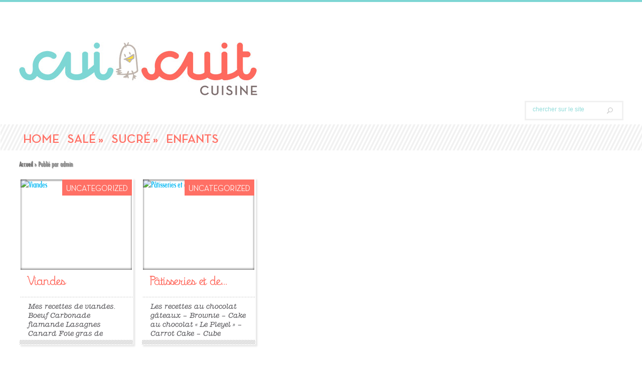

--- FILE ---
content_type: text/html; charset=UTF-8
request_url: http://www.cui-cuit-cuisine.com/author/admin/page/15/
body_size: 5709
content:
<!DOCTYPE html PUBLIC "-//W3C//DTD XHTML 1.0 Transitional//EN" "http://www.w3.org/TR/xhtml1/DTD/xhtml1-transitional.dtd">
<html xmlns="http://www.w3.org/1999/xhtml" lang="fr-FR">
<head profile="http://gmpg.org/xfn/11">
<meta http-equiv="Content-Type" content="text/html; charset=UTF-8" />
<meta http-equiv="X-UA-Compatible" content="IE=edge" />
<title>  admin | Cuit Cuit Cuisine</title>

<link href='http://fonts.googleapis.com/css?family=Droid+Sans:regular,bold' rel='stylesheet' type='text/css' />

<link rel="stylesheet" href="http://www.cui-cuit-cuisine.com/wp-content/themes/cuitcuit/style.css" type="text/css" media="screen" />
<link rel="alternate" type="application/rss+xml" title="Cuit Cuit Cuisine RSS Feed" href="http://www.cui-cuit-cuisine.com/feed/" />
<link rel="alternate" type="application/atom+xml" title="Cuit Cuit Cuisine Atom Feed" href="http://www.cui-cuit-cuisine.com/feed/atom/" />
<link rel="pingback" href="http://www.cui-cuit-cuisine.com/xmlrpc.php" />

<!--[if lt IE 7]>
  <link rel="stylesheet" type="text/css" href="http://www.cui-cuit-cuisine.com/wp-content/themes/TheStyle/css/ie6style.css" />
  <script type="text/javascript" src="http://www.cui-cuit-cuisine.com/wp-content/themes/TheStyle/js/DD_belatedPNG_0.0.8a-min.js"></script>
  <script type="text/javascript">DD_belatedPNG.fix('img#logo, #search-form, .thumbnail .overlay, .big .thumbnail .overlay, .entry-content, .bottom-bg, #controllers span#left-arrow, #controllers span#right-arrow, #content-bottom-bg, .post, #comment-wrap, .post-content, .single-thumb .overlay, .post ul.related-posts li, .hr, ul.nav ul li a, ul.nav ul li a:hover, #comment-wrap #comment-bottom-bg, ol.commentlist, .comment-icon, #commentform textarea#comment, .avatar span.overlay, li.comment, #footer .widget ul a, #footer .widget ul a:hover, #sidebar .widget, #sidebar h3.widgettitle, #sidebar .widgetcontent ul li, #tabbed-area, #tabbed-area li a, #tabbed .tab ul li');</script>
<![endif]-->
<!--[if IE 7]>
  <link rel="stylesheet" type="text/css" href="http://www.cui-cuit-cuisine.com/wp-content/themes/TheStyle/css/ie7style.css" />
<![endif]-->
<!--[if IE 8]>
  <link rel="stylesheet" type="text/css" href="http://www.cui-cuit-cuisine.com/wp-content/themes/TheStyle/css/ie8style.css" />
<![endif]-->

<script type="text/javascript">
  document.documentElement.className = 'js';
</script>

<link rel='dns-prefetch' href='//s.w.org' />
<link rel="alternate" type="application/rss+xml" title="Cuit Cuit Cuisine &raquo; Flux" href="http://www.cui-cuit-cuisine.com/feed/" />
<link rel="alternate" type="application/rss+xml" title="Cuit Cuit Cuisine &raquo; Flux des commentaires" href="http://www.cui-cuit-cuisine.com/comments/feed/" />
<link rel="alternate" type="application/rss+xml" title="Cuit Cuit Cuisine &raquo; Flux des articles écrits par admin" href="http://www.cui-cuit-cuisine.com/author/admin/feed/" />
		<script type="text/javascript">
			window._wpemojiSettings = {"baseUrl":"https:\/\/s.w.org\/images\/core\/emoji\/2.4\/72x72\/","ext":".png","svgUrl":"https:\/\/s.w.org\/images\/core\/emoji\/2.4\/svg\/","svgExt":".svg","source":{"concatemoji":"http:\/\/www.cui-cuit-cuisine.com\/wp-includes\/js\/wp-emoji-release.min.js?ver=4.9.3"}};
			!function(a,b,c){function d(a,b){var c=String.fromCharCode;l.clearRect(0,0,k.width,k.height),l.fillText(c.apply(this,a),0,0);var d=k.toDataURL();l.clearRect(0,0,k.width,k.height),l.fillText(c.apply(this,b),0,0);var e=k.toDataURL();return d===e}function e(a){var b;if(!l||!l.fillText)return!1;switch(l.textBaseline="top",l.font="600 32px Arial",a){case"flag":return!(b=d([55356,56826,55356,56819],[55356,56826,8203,55356,56819]))&&(b=d([55356,57332,56128,56423,56128,56418,56128,56421,56128,56430,56128,56423,56128,56447],[55356,57332,8203,56128,56423,8203,56128,56418,8203,56128,56421,8203,56128,56430,8203,56128,56423,8203,56128,56447]),!b);case"emoji":return b=d([55357,56692,8205,9792,65039],[55357,56692,8203,9792,65039]),!b}return!1}function f(a){var c=b.createElement("script");c.src=a,c.defer=c.type="text/javascript",b.getElementsByTagName("head")[0].appendChild(c)}var g,h,i,j,k=b.createElement("canvas"),l=k.getContext&&k.getContext("2d");for(j=Array("flag","emoji"),c.supports={everything:!0,everythingExceptFlag:!0},i=0;i<j.length;i++)c.supports[j[i]]=e(j[i]),c.supports.everything=c.supports.everything&&c.supports[j[i]],"flag"!==j[i]&&(c.supports.everythingExceptFlag=c.supports.everythingExceptFlag&&c.supports[j[i]]);c.supports.everythingExceptFlag=c.supports.everythingExceptFlag&&!c.supports.flag,c.DOMReady=!1,c.readyCallback=function(){c.DOMReady=!0},c.supports.everything||(h=function(){c.readyCallback()},b.addEventListener?(b.addEventListener("DOMContentLoaded",h,!1),a.addEventListener("load",h,!1)):(a.attachEvent("onload",h),b.attachEvent("onreadystatechange",function(){"complete"===b.readyState&&c.readyCallback()})),g=c.source||{},g.concatemoji?f(g.concatemoji):g.wpemoji&&g.twemoji&&(f(g.twemoji),f(g.wpemoji)))}(window,document,window._wpemojiSettings);
		</script>
				<link rel="stylesheet" href="http://www.cui-cuit-cuisine.com/wp-content/themes/TheStyle/style-Gray.css" type="text/css" media="screen" />
	<meta content="TheStyle v.2.3" name="generator"/>	
	<style type="text/css">
		body { color: #; }
		#container, #container2 { background: #ffffff; }
		.post a:link, .post a:visited { color: #; }
		ul.nav li a { color: #ff7065; }
		#sidebar h3.widgettitle { color:#; }
		#footer h3.title { color:#; }
		#footer .widget, #footer .widget a { color:#ff7065 !important; }
	</style>

<style type="text/css">
img.wp-smiley,
img.emoji {
	display: inline !important;
	border: none !important;
	box-shadow: none !important;
	height: 1em !important;
	width: 1em !important;
	margin: 0 .07em !important;
	vertical-align: -0.1em !important;
	background: none !important;
	padding: 0 !important;
}
</style>
<link media="screen" type="text/css" href="http://www.cui-cuit-cuisine.com/wp-content/themes/TheStyle/epanel/page_templates/js/fancybox/jquery.fancybox-1.3.4.css" rel="stylesheet" />
<link media="screen" type="text/css" href="http://www.cui-cuit-cuisine.com/wp-content/themes/TheStyle/epanel/page_templates/page_templates.css" rel="stylesheet" /><link rel='stylesheet' id='wp-pagenavi-css'  href='http://www.cui-cuit-cuisine.com/wp-content/plugins/wp-pagenavi/pagenavi-css.css?ver=2.70' type='text/css' media='all' />
<link rel='stylesheet' id='et-shortcodes-css-css'  href='http://www.cui-cuit-cuisine.com/wp-content/themes/TheStyle/epanel/shortcodes/shortcodes.css?ver=1.8' type='text/css' media='all' />
<script type='text/javascript' src='http://www.cui-cuit-cuisine.com/wp-includes/js/jquery/jquery.js?ver=1.12.4'></script>
<script type='text/javascript' src='http://www.cui-cuit-cuisine.com/wp-includes/js/jquery/jquery-migrate.min.js?ver=1.4.1'></script>
<script type='text/javascript' src='http://www.cui-cuit-cuisine.com/wp-content/themes/TheStyle/epanel/shortcodes/js/et_shortcodes_frontend.js?ver=1.8'></script>
<link rel='https://api.w.org/' href='http://www.cui-cuit-cuisine.com/wp-json/' />
<link rel="EditURI" type="application/rsd+xml" title="RSD" href="http://www.cui-cuit-cuisine.com/xmlrpc.php?rsd" />
<link rel="wlwmanifest" type="application/wlwmanifest+xml" href="http://www.cui-cuit-cuisine.com/wp-includes/wlwmanifest.xml" /> 
<meta name="generator" content="WordPress 4.9.3" />
		<style type="text/css">.recentcomments a{display:inline !important;padding:0 !important;margin:0 !important;}</style>
		<style type="text/css" id="custom-background-css">
body.custom-background { background-color: #ffffff; }
</style>
	<style type="text/css">
		#et_pt_portfolio_gallery { margin-left: -10px; }
		.et_pt_portfolio_item { margin-left: 11px; }
		.et_portfolio_small { margin-left: -38px !important; }
		.et_portfolio_small .et_pt_portfolio_item { margin-left: 26px !important; }
		.et_portfolio_large { margin-left: -12px !important; }
		.et_portfolio_large .et_pt_portfolio_item { margin-left: 13px !important; }
	</style>

</head>
<body class="archive paged author author-admin author-1 custom-background paged-15 author-paged-15 cufon-disabled chrome">
  <div id="container">
    <div id="container2">
      <div id="header">
        <a href="http://www.cui-cuit-cuisine.com">
                    <img src="http://cui-cuit-cuisine.com/wp-content/uploads/2014/09/logo2.jpg" alt="TheStyle Logo" id="logo"/>
        </a>
        <div id="header-bottom">
          <div class="clearfix">
            <div id="search-form">
              <form method="get" id="searchform" action="http://www.cui-cuit-cuisine.com">
                <input type="text" value="chercher sur le site" name="s" id="searchinput" />

                <input type="image" src="http://www.cui-cuit-cuisine.com/wp-content/themes/cuitcuit/images/search-btn.gif" id="searchsubmit" />
              </form>
            </div> <!-- end #search-form -->
          </div>

          <ul id="primary" class="nav clearfix"><li id="menu-item-371" class="menu-item menu-item-type-custom menu-item-object-custom menu-item-371"><a href="/">Home</a></li>
<li id="menu-item-373" class="menu-item menu-item-type-taxonomy menu-item-object-category menu-item-has-children menu-item-373"><a href="http://www.cui-cuit-cuisine.com/category/sale/">Salé</a>
<ul class="sub-menu">
	<li id="menu-item-415" class="menu-item menu-item-type-taxonomy menu-item-object-category menu-item-415"><a href="http://www.cui-cuit-cuisine.com/category/sale/canard/">canard</a></li>
	<li id="menu-item-416" class="menu-item menu-item-type-taxonomy menu-item-object-category menu-item-416"><a href="http://www.cui-cuit-cuisine.com/category/sale/boeuf/">boeuf</a></li>
	<li id="menu-item-417" class="menu-item menu-item-type-taxonomy menu-item-object-category menu-item-417"><a href="http://www.cui-cuit-cuisine.com/category/sale/poulet/">poulet</a></li>
</ul>
</li>
<li id="menu-item-374" class="menu-item menu-item-type-taxonomy menu-item-object-category menu-item-has-children menu-item-374"><a href="http://www.cui-cuit-cuisine.com/category/sucre-2/">Sucré</a>
<ul class="sub-menu">
	<li id="menu-item-410" class="menu-item menu-item-type-taxonomy menu-item-object-category menu-item-410"><a href="http://www.cui-cuit-cuisine.com/category/sucre-2/gateaux-tartes-cake/">gâteaux, tartes, cakes&#8230;</a></li>
	<li id="menu-item-411" class="menu-item menu-item-type-taxonomy menu-item-object-category menu-item-411"><a href="http://www.cui-cuit-cuisine.com/category/sucre-2/cookies/">cookies, sablés, meringues&#8230;</a></li>
	<li id="menu-item-412" class="menu-item menu-item-type-taxonomy menu-item-object-category menu-item-412"><a href="http://www.cui-cuit-cuisine.com/category/sucre-2/chocolat/">chocolat</a></li>
	<li id="menu-item-413" class="menu-item menu-item-type-taxonomy menu-item-object-category menu-item-413"><a href="http://www.cui-cuit-cuisine.com/category/sucre-2/pates/">pâtes, bases</a></li>
	<li id="menu-item-414" class="menu-item menu-item-type-taxonomy menu-item-object-category menu-item-414"><a href="http://www.cui-cuit-cuisine.com/category/enfants-2/sucreries/">sucreries</a></li>
</ul>
</li>
<li id="menu-item-372" class="menu-item menu-item-type-taxonomy menu-item-object-category menu-item-372"><a href="http://www.cui-cuit-cuisine.com/category/enfants-2/">Enfants</a></li>
</ul>
        </div> <!-- end #header-bottom -->
      </div> <!-- end #header -->

<div id="breadcrumbs">
		
					<a href="http://www.cui-cuit-cuisine.com">Accueil</a> <span class="raquo">&raquo;</span>
				
									Publié par admin					
</div> <!-- end #breadcrumbs -->
<div id="content" class="clearfix">
	<div id="boxes" class="fullwidth">		
	  
    
    <div class="entry small">
      <div class="thumbnail">
        <a href="http://www.cui-cuit-cuisine.com/2008/08/28/viandes/">
          <img src="" alt='Viandes' width='222' height='180' />          <span class="overlay"></span>
        </a>
        <div class="category"><ul class="post-categories">
	<li><a href="http://www.cui-cuit-cuisine.com/category/uncategorized/" rel="category tag">Uncategorized</a></li></ul></div>
        <span class="month"><span class="date">28</span>Août</span>
      </div> <!-- end .thumbnail -->
      <h2 class="title"><a href="http://www.cui-cuit-cuisine.com/2008/08/28/viandes/">Viandes</a></h2>
      <div class="entry-content">
        <div class="bottom-bg">
          <div class="excerpt">
            <p>Mes recettes de viandes.
Boeuf

Carbonade flamande
Lasagnes

Canard

Foie gras de canard confit
Magret de canard séché maison
Terrine de foie gras

Poulet

Poulet au curry vert et lait de coco

Veau

Blanquette de... </p>
            <div class="textright">
              <a href="http://www.cui-cuit-cuisine.com/2008/08/28/viandes/" class="readmore"><span>&raquo;</span>&raquo;</a>
            </div>
          </div><!-- end .excerpt -->
        </div><!-- end .bottom-bg -->
      </div><!-- end .entry-content -->
    </div><!-- end .entry -->

  
    
    
    <div class="entry small">
      <div class="thumbnail">
        <a href="http://www.cui-cuit-cuisine.com/2008/08/28/rubriquechocolat/">
          <img src="" alt='Pâtisseries et desserts' width='222' height='180' />          <span class="overlay"></span>
        </a>
        <div class="category"><ul class="post-categories">
	<li><a href="http://www.cui-cuit-cuisine.com/category/uncategorized/" rel="category tag">Uncategorized</a></li></ul></div>
        <span class="month"><span class="date">28</span>Août</span>
      </div> <!-- end .thumbnail -->
      <h2 class="title"><a href="http://www.cui-cuit-cuisine.com/2008/08/28/rubriquechocolat/">Pâtisseries et de...</a></h2>
      <div class="entry-content">
        <div class="bottom-bg">
          <div class="excerpt">
            <p>Les recettes au chocolat
gâteaux
&#8211; Brownie
&#8211; Cake au chocolat « Le Pleyel »
&#8211; Carrot Cake
&#8211; Cube croustillant gourmand au chocolat et caramel fondant
&#8211; Fondant au chocolat de belle-maman
&#8211; Fondant au Toblerone
&#8211; Petits coulants au... </p>
            <div class="textright">
              <a href="http://www.cui-cuit-cuisine.com/2008/08/28/rubriquechocolat/" class="readmore"><span>&raquo;</span>&raquo;</a>
            </div>
          </div><!-- end .excerpt -->
        </div><!-- end .bottom-bg -->
      </div><!-- end .entry-content -->
    </div><!-- end .entry -->

  
      </div> <!-- #boxes -->
      </div> <!-- #content -->
  <div id="controllers" class="clearfix">
    <div class='wp-pagenavi'>
<span class='pages'>Page 15 sur 15</span><a class="first" href="http://www.cui-cuit-cuisine.com/author/admin/">« Home</a><a class="previouspostslink" rel="prev" href="http://www.cui-cuit-cuisine.com/author/admin/page/14/">«</a><span class='extend'>…</span><a class="smaller page" href="http://www.cui-cuit-cuisine.com/author/admin/page/10/">10</a><span class='extend'>…</span><a class="page smaller" href="http://www.cui-cuit-cuisine.com/author/admin/page/13/">13</a><a class="page smaller" href="http://www.cui-cuit-cuisine.com/author/admin/page/14/">14</a><span class='current'>15</span>
</div><a href="http://www.cui-cuit-cuisine.com/author/admin/page/14/" ><span id="left-arrow"></span></a>  </div> <!-- #controllers -->
	
	<div id="content-bottom-bg"></div>
			
    </div> <!-- end #container2 -->
  </div> <!-- end #container -->

  <div id="footer">
    <div id="footer-wrapper">
      <div id="footer-content">
                      </div> <!-- end #footer-content -->
    </div> <!-- end #footer-wrapper -->

    <div class="container">

      <div class="container2">
        <p class="copyright">© www.cui-cuit-cuisine.com</p>
      </div>
    </div>
  </div> <!-- end #footer -->

  	
	<script type="text/javascript" src="http://www.cui-cuit-cuisine.com/wp-content/themes/TheStyle/js/jquery.masonry.min.js"></script>
	<script type="text/javascript">
		jQuery(window).load(function(){
							jQuery('#content #boxes').masonry({ columnWidth: 122, animate: true });
						jQuery('#footer-content').masonry({ columnWidth: 305, animate: true });
			
			var $fixed_sidebar_content = jQuery('.sidebar-fixedwidth');
			
			if ( $fixed_sidebar_content.length ) {
				var sidebarHeight = $fixed_sidebar_content.find('#sidebar').height(),
					contentHeight = $fixed_sidebar_content.height();
				if ( contentHeight < sidebarHeight ) $fixed_sidebar_content.css('height',sidebarHeight);
			}
		});
	</script>
	<script type="text/javascript" src="http://www.cui-cuit-cuisine.com/wp-content/themes/TheStyle/js/superfish.js"></script>
	
	<script type="text/javascript" src="http://ajax.googleapis.com/ajax/libs/jqueryui/1.7.1/jquery-ui.min.js"></script>
	<script type="text/javascript" src="http://www.cui-cuit-cuisine.com/wp-content/themes/TheStyle/js/cufon-yui.js"></script>
	<script type="text/javascript" src="http://www.cui-cuit-cuisine.com/wp-content/themes/TheStyle/js/League_Gothic_400.font.js"></script>
	<script type="text/javascript" src="http://www.cui-cuit-cuisine.com/wp-content/themes/TheStyle/js/jquery.hoverIntent.minified.js"></script>
	
	
	<script type="text/javascript">
	//<![CDATA[
		jQuery.noConflict();		
		jQuery(document).ready(function(){
						
			jQuery('ul.nav').superfish({ 
				delay:       200,                            // one second delay on mouseout 
				animation:   {opacity:'show',height:'show'},  // fade-in and slide-down animation 
				speed:       'fast',                          // faster animation speed 
				autoArrows:  true,                           // disable generation of arrow mark-up 
				dropShadows: false                            // disable drop shadows 
			});
			
			jQuery('ul.nav > li > a.sf-with-ul').parent('li').addClass('sf-ul');
			
			jQuery(".entry").hoverIntent({
				over: makeTall,
				timeout: 100,
				out: makeShort
			}); 
			
			var $tabbed_area = jQuery('#tabbed'),
				$tab_content = jQuery('.tab-content'),
				$all_tabs = jQuery('#all_tabs');
			
			if ($tabbed_area.length) {
				$tabbed_area.tabs({ fx: { opacity: 'toggle' } });
			};
					
			et_search_bar();
		
			function makeTall(){ 
				jQuery(this).addClass('active').css('z-index','7').find('.bottom-bg .excerpt').animate({"height":200},200);
				jQuery('.entry').not(this).animate({opacity:0.3},200);
			}
			function makeShort(){ 
				jQuery(this).css('z-index','1').find('.bottom-bg .excerpt').animate({"height":75},200);
				jQuery('.entry').removeClass('active').animate({opacity:1},200);
			} 
			
			<!---- Search Bar Improvements ---->
			function et_search_bar(){
				var $searchform = jQuery('#header div#search-form'),
					$searchinput = $searchform.find("input#searchinput"),
					searchvalue = $searchinput.val();
					
				$searchinput.focus(function(){
					if (jQuery(this).val() === searchvalue) jQuery(this).val("");
				}).blur(function(){
					if (jQuery(this).val() === "") jQuery(this).val(searchvalue);
				});
			}
			
			jQuery(".js ul.nav a, .js ul.nav ul a, .js ul.nav ul li, .js ul.nav li.sfHover ul, .js ul.nav li li.sfHover ul, .js div.category a, .js span.month, .js span.date, .js h2.title, .js p.postinfo, .js #tabbed-area li a, .js #sidebar h3.widgettitle, .js .wp-pagenavi span.current, .js .wp-pagenavi span.extend, .js .wp-pagenavi a, .js .wp-pagenavi span, .js #footer h3.title, .js .info-panel h3.infotitle, .js .post-text h1.title, .js .cufon-disabled .blog-title a, .js p.post-meta, .js h3#comments, .js span.fn, .js span.fn a, .js .commentmetadata span.month, .js .commentmetadata span.date").css('text-indent','0px');
			
						
			jQuery('.entry').click(function(){
				window.location = jQuery(this).find('.title a').attr('href');
			});
			
					});
	//]]>	
	</script>
  <script>
  (function(i,s,o,g,r,a,m){i['GoogleAnalyticsObject']=r;i[r]=i[r]||function(){
  (i[r].q=i[r].q||[]).push(arguments)},i[r].l=1*new Date();a=s.createElement(o),
  m=s.getElementsByTagName(o)[0];a.async=1;a.src=g;m.parentNode.insertBefore(a,m)
  })(window,document,'script','//www.google-analytics.com/analytics.js','ga');

  ga('create', 'UA-5672091-1', 'auto');
  ga('send', 'pageview');

</script><script type='text/javascript' src='http://www.cui-cuit-cuisine.com/wp-content/themes/TheStyle/epanel/page_templates/js/fancybox/jquery.easing-1.3.pack.js?ver=1.3.4'></script>
<script type='text/javascript' src='http://www.cui-cuit-cuisine.com/wp-content/themes/TheStyle/epanel/page_templates/js/fancybox/jquery.fancybox-1.3.4.pack.js?ver=1.3.4'></script>
<script type='text/javascript' src='http://www.cui-cuit-cuisine.com/wp-content/themes/TheStyle/epanel/page_templates/js/et-ptemplates-frontend.js?ver=1.1'></script>
<script type='text/javascript' src='http://www.cui-cuit-cuisine.com/wp-includes/js/wp-embed.min.js?ver=4.9.3'></script>
</body>
</html>
			

--- FILE ---
content_type: text/css
request_url: http://www.cui-cuit-cuisine.com/wp-content/themes/cuitcuit/style.css
body_size: 5687
content:
/*
 Theme Name:     Cuit Cuit Cuisine
 Theme URI:      http://cui-cuit-cuisine.com
 Description:    Cuit Cuit Cuisine Theme
 Author:         Gabriel Slama
 Author URI:     http://www.griable.com
 Template:       TheStyle
 Version:        1.0.0
*/
@import url("../TheStyle/style.css");
body {
  font-family: FuturaLTDCondensed;
  font-size: 16px;
}
@font-face {
  font-family: NeutraDisp-Bold;
  src: url("./fonts/NeutraDisp-Bold.woff") format('woff');
}
@font-face {
  font-family: NeutraDisp-Medium;
  src: url("./fonts/NeutraDisp-Medium.woff") format('woff');
}
@font-face {
  font-family: AmTypEFMedIta;
  src: url("./fonts/AmTypEFMedIta.woff") format('woff');
}
@font-face {
  font-family: Candy;
  src: url("./fonts/Candy.woff") format('woff');
}
@font-face {
  font-family: FuturaLTDCondensed;
  src: url("./fonts/FuturaLTDCondensed.woff") format('woff');
}
body {
  border-top: 4px solid #7ed6d4;
}
body #header {
  margin-bottom: 18px;
}
#logo {
  margin-top: 80px;
  margin-bottom: 0;
}
#search-form {
  background: none;
  border: 3px solid #f1f1f1;
  margin-top: 0;
}
body input#searchinput {
  color: #92dcda;
  text-shadow: none;
  background-color: #fff;
  font-style: normal;
}
body #footer {
  background: #7ed6d4;
  border: none;
  padding-top: 100px;
}
body #footer-wrapper {
  border: none;
  background: none;
}
.copyright {
  color: #fff;
}
body #footer {
  margin-bottom: 8px;
  border-bottom: 7px solid #ffc758;
}
body #footer #footer-content,
body #footer .container {
  padding: 0px 0 0px 3%;
}
body ul.nav {
  float: none;
  color: #fff;
  background-image: url("./images/nav-pattern.gif");
  margin-top: 8px;
  margin-bottom: 18px;
  margin-left: -3%;
  padding-left: 3%;
  padding-top: 13px;
}
body ul.nav ul {
  background-color: #fff;
}
body ul.nav > li.sf-ul.sfHover > a {
  background-color: #fff;
}
body ul.nav a {
  color: #beb4ab;
}
body ul.nav a:hover,
body ul.nav > li.current-menu-item > a {
  color: #7ed6d4;
  text-shadow: none;
}
body.cufon-disabled ul.nav a {
  font-family: NeutraDisp-Bold, sans-serif;
  font-size: 25px;
}
body #sidebar .info-panel {
  width: 100%;
}
body #sidebar .info-panel .tags li {
  float: right;
}
body #boxes h2.title a {
  font-family: Candy;
  font-size: 22px;
  color: #ff7065;
  text-transform: none;
  padding-bottom: 18px;
}
body #boxes div.category {
  background-color: #ff7065;
  font-size: 15px;
}
body #boxes div.entry-content {
  margin-top: 16px;
}
body.cufon-disabled div.category a {
  font-size: 16px;
  font-family: NeutraDisp-Medium, sans-serif;
  text-shadow: none;
}
body.cufon-disabled span.month {
  font-family: FuturaLTDCondensed;
  text-shadow: none;
  top: 45px;
}
body #breadcrumbs {
  margin-top: 0;
}
body #sidebar .widget {
  background-color: transparent;
  -webkit-box-shadow: none;
  box-shadow: none;
  border: none;
}
body #sidebar .widget .widgettitle {
  font-family: FuturaLTDCondensed, sans-serif;
}
body #sidebar .widget .recentcomments li span,
body #sidebar .widget .recentcomments li a {
  font-family: Candy;
}
body #sidebar .widget #tabbed-area li a,
body #sidebar .widget .widgettitle {
  font-family: FuturaLTDCondensed, sans-serif;
  color: #78d4d2;
  font-size: 26px;
}
body #tabbed span.title a {
  font-size: 18px;
  color: #515054;
}
body #tabbed-area {
  background-color: transparent;
}
body #tabbed-area li.ui-state-active a {
  background-color: transparent;
}
body .post-text h1.title,
body .blog-title a {
  color: #ff7065;
  font-family: Candy;
  text-transform: none;
}
body .post-text {
  font-family: NeutraDisp-Medium;
  font-size: 25px;
}
body .post-text p {
  line-height: 1em;
}
body .post-text .hr {
  margin: 15px 0 20px 0;
}
body .post-text blockquote {
  font-family: AmTypEFMedIta;
  font-size: 20px;
  color: #515054;
  margin: 1.5em 0;
  padding: 0;
  background: none;
  font-style: normal;
  border: none;
}
body .post-text blockquote p {
  line-height: 1.2em;
}
body .post-text ul {
  color: #ff7065;
  list-style: none;
  padding-left: 0;
  margin-top: 0;
  margin-left: 0;
  line-height: 1.2em;
  font-family: AmTypEFMedIta;
  margin-bottom: 30px;
  font-size: 18px;
}
body h3#comments,
body h3#reply-title span {
  color: #7ed6d4;
}
body .excerpt {
  font-family: AmTypEFMedIta, sans-serif;
  color: #515054;
  font-size: 15px;
}
body #content-bottom-bg {
  border-bottom: none;
  background: none;
}
body #container .infotitle {
  font-family: FuturaLTDCondensed, sans-serif;
  font-size: 26px;
}
.info-panel {
  text-align: right;
  font-family: NeutraDisp-Medium, sans-serif;
  font-size: 20px;
  margin-bottom: 60px;
}
.info-panel .category {
  display: inline-block;
  padding: 0 10px;
  background-color: #ff7065;
  line-height: 30px;
  margin-bottom: 10px;
  color: #beb4ab;
}
.info-panel .category a {
  color: #fff;
  text-decoration: none;
  font-size: 20px;
  text-transform: uppercase;
}
h3#comments,
h3#reply-title span {
  text-transform: none;
}
.commentlist div.avatar {
  width: 64px;
  height: 64px;
}
body #controllers span#left-arrow {
  background: url("images/gray/left-arrow.png") no-repeat;
  width: 47px;
  height: 18px;
}
body #controllers span#right-arrow {
  background: url("images/gray/right-arrow.png") no-repeat;
  width: 47px;
  height: 18px;
}
body .wp-pagenavi span.current {
  color: #ff7065 !important;
  text-shadow: none !important;
}
body .wp-pagenavi a,
body .wp-pagenavi a:link,
body .wp-pagenavi a:visited {
  color: #c1b8af !important;
  text-shadow: none !important;
}
/*# sourceMappingURL=[data-uri] */

--- FILE ---
content_type: text/css
request_url: http://www.cui-cuit-cuisine.com/wp-content/themes/TheStyle/style-Gray.css
body_size: 612
content:
#container { background: #d9d9d9 url(images/gray/container-bg.png) repeat-y; }	
	#container2 { background:  url(images/gray/container-bg-right.png) top right repeat-y;}		
			ul.nav ul li a { background: url(images/gray/dropdown-bullet.png) no-repeat 0px 2px; }
			ul.nav ul li a:hover { background: url(images/gray/dropdown-bullet.png) no-repeat 0 -32px; }
#footer { background: #b8b8b8 url(images/gray/footer-leftbg.png) repeat-y; }
	#footer-wrapper { background: url(images/gray/footer-rightbg.png) repeat-y top right; }		
	#content-bottom-bg { border-bottom: 1px solid #d9d9d9;}
	#footer h3.title {color:#9a1d0d;}
		#footer .widget ul a { background: url(images/gray/footer-bullet.png) no-repeat 0 2px;}
			input#searchinput { color: #555555; text-shadow: 1px 1px 1px #fff; }
	ul.nav ul { background: #b7b7b7;}	
		ul.nav > li.sf-ul.sfHover > a { background: #b7b7b7;}
		ul.nav a { color: #444343; text-shadow: 1px 1px 0px #fff; }
		ul.nav a:hover, ul.nav > li.current-menu-item > a { color: #9a1d0d; }
	p#copyright { color:#444343; text-shadow: 1px 1px 1px #e2dfdf; }
		p#copyright a { color:#9a1d0d; }	
			#controllers span#left-arrow { background: url(images/gray/left-arrow.png) no-repeat; }
			#controllers span#right-arrow { background: url(images/gray/right-arrow.png) no-repeat; }
			
.entry { box-shadow: 3px 6px 7px 1px rgba(0, 0, 0, 0.1); -moz-box-shadow:3px 3px 3px rgba(0, 0, 0, 0.1); -webkit-box-shadow: 3px 3px 3px rgba(0, 0, 0, 0.1); }
#sidebar .widget { box-shadow: 3px 6px 7px 1px rgba(0, 0, 0, 0.1); -moz-box-shadow:3px 3px 3px rgba(0, 0, 0, 0.1); -webkit-box-shadow: 3px 3px 3px rgba(0, 0, 0, 0.1); }
#footer .widget, #footer .widget a { text-shadow: 1px 1px 0px #fff !important; color: #444343 !important; }
#footer h3.title { text-shadow: 1px 1px 0px #fff; }

.wp-pagenavi span.current { color:#9a1d0d !important; }
.wp-pagenavi a, .wp-pagenavi a:link, .wp-pagenavi a:visited { color:#444343 !important; }
.post, #comment-wrap { box-shadow: 3px 6px 7px 1px rgba(0, 0, 0, 0.1); -moz-box-shadow:3px 3px 3px rgba(0, 0, 0, 0.1); -webkit-box-shadow: 3px 3px 3px rgba(0, 0, 0, 0.1); }

--- FILE ---
content_type: text/plain
request_url: https://www.google-analytics.com/j/collect?v=1&_v=j102&a=699617145&t=pageview&_s=1&dl=http%3A%2F%2Fwww.cui-cuit-cuisine.com%2Fauthor%2Fadmin%2Fpage%2F15%2F&ul=en-us%40posix&dt=admin%20%7C%20Cuit%20Cuit%20Cuisine&sr=1280x720&vp=1280x720&_u=IEBAAEABAAAAACAAI~&jid=1612644377&gjid=368850104&cid=1490500225.1766650681&tid=UA-5672091-1&_gid=1293673024.1766650681&_r=1&_slc=1&z=1520731420
body_size: -288
content:
2,cG-8VLPNH0QDG